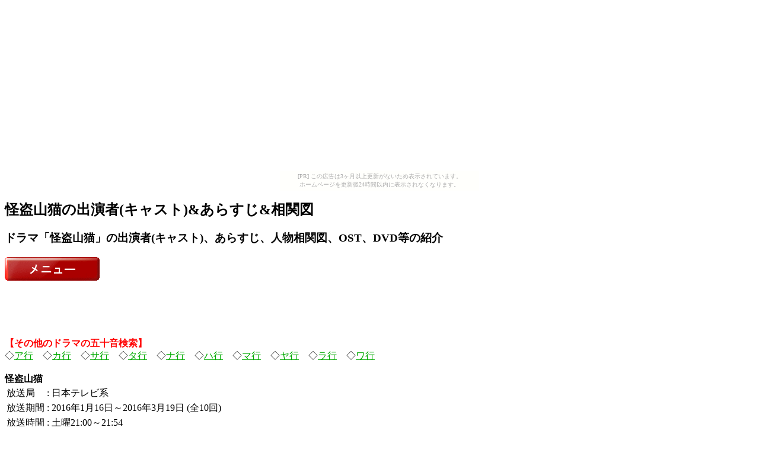

--- FILE ---
content_type: text/html
request_url: http://jdrama.bake-neko.net/drama/2016_018.html
body_size: 2236
content:
<HTML><HEAD><STYLE TYPE="text/css"> <!--.table1 {border-collapse: collapse;border: 1px #BBBBBB solid;}.table1 TD {border: 1px #BBBBBB solid;}.table2 {border-collapse: collapse;border: 0px #BBBBBB solid;}.table2 TD {border: 0px #BBBBBB solid;}--></STYLE><meta http-equiv="Content-Type" content="text/html; charset=Shift_JIS" /><TITLE>怪盗山猫の出演者(キャスト)&あらすじ&相関図</TITLE><meta name="description" content="ドラマ「怪盗山猫」の出演者(キャスト)、あらすじ、人物相関図、OST、DVD等の紹介" /><meta name="keywords" content="怪盗山猫 ドラマ 出演者 キャスト あらすじ 相関図 OST DVD" /></HEAD><BODY link="#00AA00" alink="#00AA00" vlink="#00AA00" bgcolor="#FFFFFF"><script type="text/javascript" charset="utf-8" src="//asumi.shinobi.jp/encount"></script><div style="text-align: center;"><div style="display: inline-block; position: relative; z-index: 9999;"><script type="text/javascript" charset="utf-8" src="//asumi.shinobi.jp/fire?f=435"></script><script type="text/javascript" charset="utf-8" src="/__sys__inactive_message.js"></script></div></div><h1 style="font-size : 18pt">怪盗山猫の出演者(キャスト)&あらすじ&相関図</h1><h3>ドラマ「怪盗山猫」の出演者(キャスト)、あらすじ、人物相関図、OST、DVD等の紹介</h3><a href="../index.html"><img src=".././button/b_0000.gif" width="160" height="40" border="0" align="" alt="" /></a>
<BR><BR><!-- admax --><script src="http://adm.shinobi.jp/s/4968f856df2b6b121435f7ffd49d7da3"></script><!-- admax --><BR><BR>
<span style="color:#FF0000;"><B>【その他のドラマの五十音検索】</B></span><BR>◇<A HREF="../c1.html">ア行</A>　◇<A HREF="../c2.html">カ行</A>　◇<A HREF="../c3.html">サ行</A>　◇<A HREF="../c4.html">タ行</A>　◇<A HREF="../c5.html">ナ行</A>　◇<A HREF="../c6.html">ハ行</A>　◇<A HREF="../c7.html">マ行</A>　◇<A HREF="../c8.html">ヤ行</A>　◇<A HREF="../c9.html">ラ行</A>　◇<A HREF="../c10.html">ワ行</A>　<BR>
<BR>
<B>怪盗山猫</B><TABLE><TR><TD>放送局</TD><TD>:</TD><TD>日本テレビ系</TD></TR><TR><TD>放送期間</TD><TD>:</TD><TD>2016年1月16日～2016年3月19日 (全10回)</TD></TR><TR><TD>放送時間</TD><TD>:</TD><TD>土曜21:00～21:54</TD></TR></TABLE><BR> [<A HREF="http://www.ntv.co.jp/yamaneko/" target="_blank">公式サイト</A>] [<A HREF="http://www.ntv.co.jp/yamaneko/story/index.html" target="_blank">あらすじ</A>] [<A HREF="http://www.ntv.co.jp/yamaneko/chart/index.html" target="_blank">相関図</A>]<BR><BR>※詳細欄(S:公式サイト B:ブログ T:Twitter)<BR><TABLE CLASS="table1"><TR><TD bgcolor="#DDDDDD" align=center>キャスト</TD><TD bgcolor="#DDDDDD" align=center>詳細</TD><TD bgcolor="#DDDDDD" align=center>役名</TD><TD bgcolor="#DDDDDD" align=center>説明</TD></TR><TR><TD><A HREF="../act/ID00264704.html">亀梨和也</A></TD><TD><A HREF="http://www.johnnys-net.jp/page?id=profile&artist=14" target="_blank">S </A></TD><TD><B>山猫</B></TD><TD>神出鬼没の天才怪盗</TD></TR><TR><TD><A HREF="../act/ID00178704.html">成宮寛貴</A></TD><TD><A HREF="http://www.topcoat.co.jp/artist/narimiya-hiroki/" target="_blank">S </A></TD><TD><B>勝村英男</B></TD><TD>山猫を追う雑誌記者</TD></TR><TR><TD><A HREF="../act/ID00006904.html">広瀬すず</A></TD><TD><A HREF="http://ameblo.jp/suzu-hirose/" target="_blank">B </A></TD><TD><B>高杉真央</B></TD><TD>天才ハッカー</TD></TR><TR><TD><A HREF="../act/ID00041304.html">菜々緒</A></TD><TD><A HREF="http://ameblo.jp/nanao-blog/" target="_blank">B </A><A HREF="https://twitter.com/NANAO1028" target="_blank">Ｔ</A></TD><TD><B>霧島さくら</B></TD><TD>山猫捜査班新人刑事</TD></TR><TR><TD><A HREF="../act/ID00009604.html">北村有起哉</A></TD><TD><A HREF="http://www.yukiyakitamura.com/" target="_blank">S </A></TD><TD><B>藤堂健一郎</B></TD><TD>ニュースキャスター</TD></TR><TR><TD><A HREF="../act/ID00037304.html">大塚寧々</A></TD><TD>　</TD><TD><B>宝生里佳子</B></TD><TD>チーム山猫の謎の美女</TD></TR><TR><TD><A HREF="../act/ID00146704.html">佐々木蔵之介</A></TD><TD><A HREF="http://www.k-factory.net/profiles/kuranosuke-sasaki" target="_blank">S </A></TD><TD><B>関本修吾</B></TD><TD>山猫捜査班班長</TD></TR></TABLE><BR>
<BR><BR><a href="http://px.a8.net/svt/ejp?a8mat=25Y4MD+DIFBEY+FOQ+C5GGH" target="_blank">
<img border="0" width="468" height="60" alt="" src="http://www25.a8.net/svt/bgt?aid=130922725817&wid=008&eno=01&mid=s00000002033002041000&mc=1"></a>
<img border="0" width="1" height="1" src="http://www16.a8.net/0.gif?a8mat=25Y4MD+DIFBEY+FOQ+C5GGH" alt=""><BR><BR>
<BR><BR><!-- Rakuten Widget FROM HERE --><script type="text/javascript">rakuten_design="slide";rakuten_affiliateId="1024b21b.36076642.1024b21c.97294d18";rakuten_items="ctsmatch";rakuten_genreId=0;rakuten_size="300x160";rakuten_target="_blank";rakuten_theme="gray";rakuten_border="on";rakuten_auto_mode="on";rakuten_genre_title="off";rakuten_recommend="on";</script><script type="text/javascript" src="http://xml.affiliate.rakuten.co.jp/widget/js/rakuten_widget.js"></script><!-- Rakuten Widget TO HERE --><BR><BR>
<BR><BR><a href="http://px.a8.net/svt/ejp?a8mat=1BZSNS+DN6MUQ+FOG+60OXD" target="_blank"><img border="0" width="234" height="60" alt="" src="http://www26.a8.net/svt/bgt?aid=080612056825&wid=001&eno=01&mid=s00000002032001011000&mc=1"></a><img border="0" width="1" height="1" src="http://www17.a8.net/0.gif?a8mat=1BZSNS+DN6MUQ+FOG+60OXD" alt="">
<BR><BR><BR><BR><div style="text-align: center;"><div style="display: inline-block; position: relative; z-index: 9999;"><script type="text/javascript" charset="utf-8" src="//asumi.shinobi.jp/fire?f=434"></script></div></div></BODY>
</HTML>


--- FILE ---
content_type: text/html; charset=utf-8
request_url: https://www.google.com/recaptcha/api2/aframe
body_size: 270
content:
<!DOCTYPE HTML><html><head><meta http-equiv="content-type" content="text/html; charset=UTF-8"></head><body><script nonce="lXQPL_SRfWHtkhk7_TCV-Q">/** Anti-fraud and anti-abuse applications only. See google.com/recaptcha */ try{var clients={'sodar':'https://pagead2.googlesyndication.com/pagead/sodar?'};window.addEventListener("message",function(a){try{if(a.source===window.parent){var b=JSON.parse(a.data);var c=clients[b['id']];if(c){var d=document.createElement('img');d.src=c+b['params']+'&rc='+(localStorage.getItem("rc::a")?sessionStorage.getItem("rc::b"):"");window.document.body.appendChild(d);sessionStorage.setItem("rc::e",parseInt(sessionStorage.getItem("rc::e")||0)+1);localStorage.setItem("rc::h",'1769036624566');}}}catch(b){}});window.parent.postMessage("_grecaptcha_ready", "*");}catch(b){}</script></body></html>

--- FILE ---
content_type: application/javascript;charset=utf-8
request_url: http://adm.shinobi.jp/s/4968f856df2b6b121435f7ffd49d7da3
body_size: 444
content:
document.write('<di' + 'v id="admax-banner-51e1f51c-85d5-4b01-b6e4-d371b07a1088" style="display:inline-block;width:468px;height:60px;"></di' + 'v>');window.admaxbanner = {admax_id:'admax-banner-51e1f51c-85d5-4b01-b6e4-d371b07a1088',tag_id:'4968f856df2b6b121435f7ffd49d7da3',type:'b',width:468,height:60};document.write('<scr' + 'ipt type="text/javascript" charset="utf-8" src="https://adm.shinobi.jp/st/s.js"></scr' + 'ipt>');

--- FILE ---
content_type: application/javascript;charset=utf-8
request_url: https://adm.shinobi.jp/b/4968f856df2b6b121435f7ffd49d7da3?sid=r4cvw8lb9&url=http%3A%2F%2Fjdrama.bake-neko.net%2Fdrama%2F2016_018.html&referrer=&du=http%3A%2F%2Fjdrama.bake-neko.net%2Fdrama%2F2016_018.html&if=false&ic=false&olp=&fv=true&bid=ed97930a-de2e-4a57-9767-6383cb50cb0a&callback=window.__admax_render__.render_banner&sc=0&tm=0&rand=88335744579
body_size: 563
content:
window.__admax_render__.render_banner({"request_id":"13c0033f-6343-4482-b5d9-cc4760b99ceb","spot_id":"r4cvw8lb9","tag_text":"<div id=\"admax-passback-13c0033f-6343-4482-b5d9-cc4760b99ceb\"></div>\n<script type=\"text/javascript\" src=\"//pb.shinobi.jp/st/r.js\"></script>\n<script type=\"text/javascript\" src=\"//pb.shinobi.jp/t/59d1b3a870c14b00185a1564?rid=13c0033f-6343-4482-b5d9-cc4760b99ceb&skey=4968f856df2b6b121435f7ffd49d7da3&site=http%3A%2F%2Fjdrama.bake-neko.net%2F\"></script>","width":468,"height":60,"responsive":false,"tag_id":"4968f856df2b6b121435f7ffd49d7da3","tid":411142,"imp_url":"https://adm.shinobi.jp/ib?v=2&c=[base64]&i=nim3LNJb","click_url":"https://adm.shinobi.jp/cb?v=2&c=[base64]&i=nim3LNJb","is_pc":true});